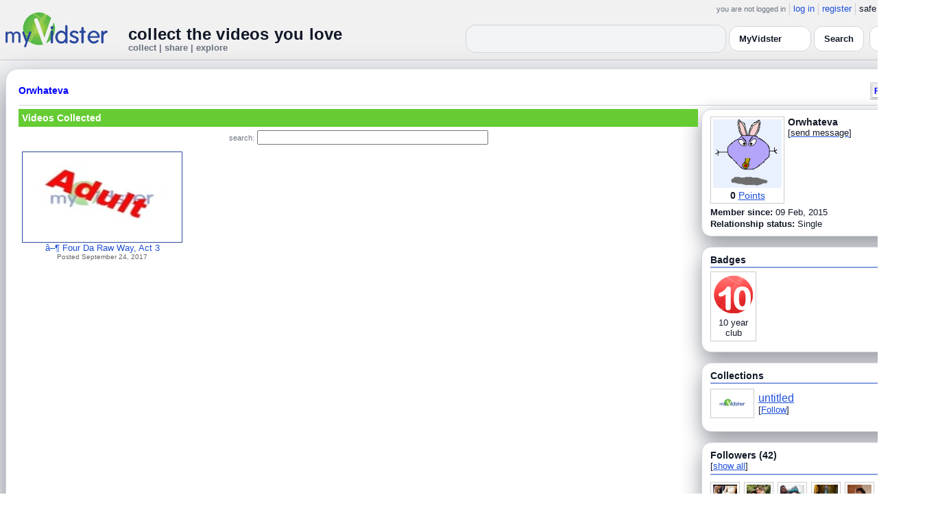

--- FILE ---
content_type: text/html; charset=UTF-8
request_url: https://www.myvidster.com/profile/Orwhateva
body_size: 9009
content:

<!DOCTYPE HTML PUBLIC "-//W3C//DTD HTML 4.01 Transitional//EN" "http://www.w3.org/TR/html4/loose.dtd">
<html>
<head>
<title>MyVidster | Orwhateva</title>
<meta http-equiv="Content-Type" content="text/html; charset=utf-8">
<meta name="description" content="">
<meta name="keywords" content="">
<link type="text/css" rel="stylesheet"  href="/css/style.css?type=css&v=144" />
<link type="text/css" rel="stylesheet"  href="/css/redmond/jquery-ui-1.8.22.custom.css?type=css&v=144" />
<link type="text/css" rel="stylesheet"  href="/css/smartbanner/jquery.smartbanner.css?type=css&v=144" />
<script type="text/javascript" src="/js/jquery-1.12.4.js?v=71"></script>
<script type="text/javascript" src="/js/jquery-migrate-1.4.1.js?v=71"></script>
<script type="text/javascript" src="/js/jquery-ui.min.js?v=71"></script>
<script type="text/javascript" src="/js/jquery.address-1.5.min.js?v=71"></script>
<script type="text/javascript" src="/js/myv_address.js?v=71"></script>
<script type="text/javascript" src="/js/jquery.qtip-1.0.0-rc3.min.js?v=71"></script>
<script type="text/javascript" src="/js/loadingoverlay.min.js?v=71"></script>
<script type="text/javascript" src="/js/vidster.js?v=71"></script>
<script type="text/javascript" src="/js/smartbanner/jquery.smartbanner.js?v=71"></script>
<script type="text/javascript" src="/js/feed.min.js?v=71"></script><script defer src="https://cdn.jsdelivr.net/npm/@cometchat/chat-embed@1.x.x/dist/main.js"></script><link rel="stylesheet" href="/prettyPhoto/css/prettyPhoto.css" type="text/css" media="screen" charset="utf-8" />
<script src="/prettyPhoto/js/jquery.prettyPhoto.js?v=5" type="text/javascript" charset="utf-8"></script>

<!-- Scoped modern styling for profile page (light/dark, matches other pages) -->
<style id="mv-profile-overrides">
  /* Theme tokens (light default) */
  #profile-page {
    --t-bg:#f3f4f6;
    --t-card:#ffffff;
    --t-border:#d1d5db;
    --t-text:#111827;
    --t-muted:#6b7280;
    --t-p1:#6d28d9;
    --t-p2:#a78bfa;
  }

  /* Dark theme overrides (same pattern as collection/channel) */
  html.dark #profile-page,
  body.dark #profile-page,
  .dark-mode #profile-page,
  .theme-dark #profile-page,
  [data-theme="dark"] #profile-page {
    --t-bg:#020617;
    --t-card:#020617;
    --t-border:#1f2937;
    --t-text:#e5e7eb;
    --t-muted:#9ca3af;
    --t-p1:#8b5cf6;
    --t-p2:#c4b5fd;
  }

  /* Canvas */
  #profile-page {
    background:var(--t-bg);
    color:var(--t-text);
    color-scheme:light dark;
    padding:12px 0 32px;
  }

  #profile-inner {
    max-width:1360px;
    margin:0 auto;
    padding:0 8px;
  }

  /* Main profile card (display_user output) */
  #profile-page .container3 {
    background:var(--t-card);
    border-radius:18px;
    border:1px solid var(--t-border);
    box-shadow:0 18px 45px rgba(15,23,42,.50);
    padding:16px 18px 20px;
  }

  /* Avoid old forced white backgrounds */
  #profile-page table {
    background:transparent !important;
  }

  /* Base typography + generic links */
  #profile-page td,
  #profile-page p,
  #profile-page span,
  #profile-page li {
    color:var(--t-text);
  }

  #profile-page a {
    color:var(--t-p1);
    text-decoration:none;
  }
  #profile-page a:hover {
    color:var(--t-p2);
    text-decoration:underline;
  }

  /* Headline styles for all profile section headers */
  #profile-page .home-header,
  #profile-page .collection_header,
  #profile-page .profile_header,
  #profile-page .profile_header_big,
  #profile-page .box_header,
  #profile-page .side_header,
  #profile-page .user_header,
  #profile-page .header,
  #profile-page .section_header,
  #profile-page .profile-title,
  #profile-page .profile_box_header {
    position:relative;
    padding-bottom:6px;
    margin-bottom:6px;
    font-weight:600;
    color:var(--t-text);
  }

  /* Gradient underline (matches 70% width pattern) */
  #profile-page .home-header::after,
  #profile-page .collection_header::after,
  #profile-page .profile_header::after,
  #profile-page .profile_header_big::after,
  #profile-page .box_header::after,
  #profile-page .side_header::after,
  #profile-page .section_header::after,
  #profile-page .profile-title::after,
  #profile-page .profile_box_header::after,
  #profile-page .user_header::after,
  #profile-page .header::after {
    content:"";
    position:absolute;
    left:0;
    bottom:0;
    height:2px;
    width:70%;
    border-radius:999px;
    background:linear-gradient(
        90deg,
        var(--t-p1) 0%,
        var(--t-p2) 60%,
        transparent 100%
    );
  }

  /* Right-rail / info boxes */
  #profile-page .right_box,
  #profile-page .side_box,
  #profile-page .details_video,
  #profile-page .details_ads {
    background:var(--t-card);
    border-radius:14px;
    border:1px solid var(--t-border);
    padding:10px 12px;
    box-shadow:0 12px 30px rgba(15,23,42,.45);
  }

  /* Pager at bottom of profile */
  #profile-page .pager a,
  #profile-page .pager span {
    font-size:11px;
  }

  #profile-page .pager a {
    padding:3px 6px;
    border-radius:999px;
    border:1px solid transparent;
  }
  #profile-page .pager a:hover {
    border-color:var(--t-p1);
    background:rgba(109,40,217,.08);
  }

  /* === Link + tag color rules to match video/collection pages === */

  /* LIGHT MODE: blue + underlined for tags + details links */
  html:not([data-theme="dark"]) #profile-page .tags a,
  html:not([data-theme="dark"]) #profile-page span.tags,
  html:not([data-theme="dark"]) #profile-page span.tags *,
  html:not([data-theme="dark"]) #profile-page .tags a *,
  html:not([data-theme="dark"]) #profile-page a.tag-link {
    color: var(--mvv-link-light) !important;
    -webkit-text-fill-color: var(--mvv-link-light) !important;
    text-decoration: underline !important;
  }

  html:not([data-theme="dark"]) #profile-page .details_video a,
  html:not([data-theme="dark"]) #profile-page .details_video a:visited {
    color: var(--mvv-link-light) !important;
    -webkit-text-fill-color: var(--mvv-link-light) !important;
    text-decoration: underline !important;
  }

  /* DARK MODE: lighter blue + underlined */
  html[data-theme="dark"] #profile-page .tags a,
  html[data-theme="dark"] #profile-page span.tags,
  html[data-theme="dark"] #profile-page span.tags *,
  html[data-theme="dark"] #profile-page .tags a *,
  html[data-theme="dark"] #profile-page a.tag-link {
    color: var(--mvv-link-dark) !important;
    -webkit-text-fill-color: var(--mvv-link-dark) !important;
    text-decoration: underline !important;
  }

  html[data-theme="dark"] #profile-page .details_video a,
  html[data-theme="dark"] #profile-page .details_video a:visited {
    color: var(--mvv-link-dark) !important;
    -webkit-text-fill-color: var(--mvv-link-dark) !important;
    text-decoration: underline !important;
  }

  /* Permission labels stay red in both modes (e.g., Adult) */
  #profile-page font[color="red"],
  #profile-page span[style*="red"],
  #profile-page a[style*="red"],
  #profile-page .permission,
  #profile-page .permissions {
    color:#ef4444 !important;
    -webkit-text-fill-color:#ef4444 !important;
  }
</style>

<!-- Google tag (gtag.js) -->
<script async src="https://www.googletagmanager.com/gtag/js?id=G-578CWQBKGV"></script>
<script>
  window.dataLayer = window.dataLayer || [];
  function gtag(){dataLayer.push(arguments);}
  gtag('js', new Date());

  gtag('config', 'G-578CWQBKGV');
</script>
<script type="text/javascript">
  function report_photo(name,id) {
        if (confirm('Report this photo?')) {
            x = {action:"report_photo", name:""+name+"", id:""+id+""};
            l='/processor.php';
            $("#report_photo").load(l,x);
        }
    }
  
  function block_user(disp_user_id,unblock) {
        if(unblock)
            var msg = "Unblock this user?";
        else
            var msg = "Block this user?"

        if (confirm(msg)) {
            x = {action:"block_user", disp_user_id:""+disp_user_id+"", unblock:""+unblock+""};
            l='/processor.php';
            $("#user_block").load(l,x);
        }
    }

  $(document).ready(function(){
    $("a[rel^='prettyPhoto']").prettyPhoto({
      markup: '<div class="pp_pic_holder"> \
                    <div class="ppt"> </div> \
                    <div class="pp_top"> \
                        <div class="pp_left"></div> \
                        <div class="pp_middle"></div> \
                        <div class="pp_right"></div> \
                    </div> \
                    <div class="pp_content_container"> \
                        <div class="pp_left"> \
                        <div class="pp_right"> \
                            <div class="pp_content"> \
                                <div class="pp_loaderIcon"></div> \
                                <div class="pp_fade"> \
                                    <a href="#" class="pp_expand" title="Expand the image">Expand</a> \
                                    <div class="pp_hoverContainer"> \
                                        <a class="pp_next" href="#">next</a> \
                                        <a class="pp_previous" href="#">previous</a> \
                                    </div> \
                                    <div id="pp_full_res"></div> \
                                    <div class="pp_details"> \
                                        <div class="pp_nav"> \
                                            <a href="#" class="pp_arrow_previous">Previous</a> \
                                            <p class="currentTextHolder">0/0</p> \
                                            <a href="#" class="pp_arrow_next">Next</a> \
                                        </div> \
                                        <p class="pp_description"></p> \
                                        <div id="report_photo"><a href="#" onclick="report_photo(\'Orwhateva\',\'908392\');">Report image</a></div> \
                                        <a class="pp_close" href="#">Close</a> \
                                    </div> \
                                </div> \
                            </div> \
                        </div> \
                        </div> \
                    </div> \
                    <div class="pp_bottom"> \
                        <div class="pp_left"></div> \
                        <div class="pp_middle"></div> \
                        <div class="pp_right"></div> \
                    </div> \
                </div> \
                <div class="pp_overlay"></div>'
    });
  });

</script>
</head>
<body>
<script>(function(){const k='theme',s=localStorage.getItem(k),d=matchMedia('(prefers-color-scheme: dark)').matches;document.documentElement.setAttribute('data-theme',(s==='light'||s==='dark')?s:(d?'dark':'light'));})();</script>
		<style id="modern-header-vars">
		:root{
		  --bg:#0b0f17;
		  --text:#e5e7eb;
		  --muted:#9ca3af;
		  --card:#121826;
		  --border:#1f2937;
		  --accent:#60a5fa;
		  --accent-strong:#3b82f6;
		}
		@media (prefers-color-scheme: light){
		  :root{
		    --bg:#ffffff; --text:#111827; --muted:#6b7280; --card:#fafafc; --border:#e5e7eb;
		    --accent:#2563eb; --accent-strong:#1d4ed8;
		  }
		}
		html, body { background: var(--bg); }
		#myv_header, #myv_header * { color: var(--text); }
		#myv_header a { color: var(--accent); text-decoration: none; }
		#myv_header a:hover { color: var(--accent-strong); text-decoration: underline; }
		.home-header { font-size:20px; font-weight:700; letter-spacing:.2px; }
		.home-sub { color: var(--muted); font-size:12px; }
		.theme-toggle { padding:6px 10px; border:1px solid var(--border); background:var(--card); color:var(--text); border-radius:10px; cursor:pointer; }
		</style>
		   <div class="container" id="myv_header" style="padding-top:5px;">
				<table width="1360" border="0" align="center" cellspacing="0" cellpadding="0">
					<tr>
						<td>
							<table width="100%" cellspacing="0" cellpadding="0" border="0">
								<tr>
									<td width="165" valign="bottom">
										<table width="100%" cellspacing="0" cellpadding="0" border="0">
											<tr>
												<td ><a href="/"><IMG SRC="/images/myvidster_logo.png?v=1" BORDER="0"></a></td>
											</tr>
										</table>
									</td>
									<td><IMG SRC="/images/spacer.gif" WIDTH="8" HEIGHT="1" BORDER="0" ALT=""></td>
									<td valign="top">
										<table width="100%" cellspacing="0" cellpadding="0" border="0">
											<tr>
												<td align="right"><ul id="sddm">
						<li><span class="postdate">you are not logged in</span></li>
						<li><a href="/user/">log in</a></li>
						<li><a href="/user/registration.php">register</a></li>
						<li class="last">safe browsing: <a href="#" onClick="if (confirm('To disable safe browsing you must be at least 18 years of age.')) window.location='/disable_filter.php'">on</a></li>
					</ul></td>
											</tr>
											<tr>
												<td><IMG SRC="/images/spacer.gif" WIDTH="1" HEIGHT="8" BORDER="0" ALT=""></td>
											</tr>
											<tr>
												<td align="right">
													<table width="100%" cellspacing="0" cellpadding="0" border="0"><tr>
														<td valign="bottom" align="left"><span class="home-header">collect the videos you love</span><br><span class="home-sub">collect | share | explore</span></td>
														<td align="right">
															<script type="text/javascript">
						$(function() {
							$("#q")
							.bind( "keydown", function( event ) {
								if ( event.keyCode === $.ui.keyCode.TAB &&
										$( this ).data( "autocomplete" ).menu.active ) {
									event.preventDefault();
								}
							})
							.autocomplete({
								source: function( request, response ) {
									$.getJSON( "/search_callback.php?type=search", {
										term: extractLast( request.term )
									}, response );
								},
								search: function() {
									var term = extractLast( this.value );
									if ( term.length < 2 ) {
										return false;
									}
								},
								focus: function() { return false; },
								select: function( event, ui ) {
									var terms = split( this.value );
									terms.pop();
									terms.push( ui.item.value );
									terms.push( "" );
									this.value = terms.join( " " );
									return false;
								},
								minLength: 2,
								delay: 100
							});
						});
					</script>
					<div class="ui-widget">
						<form name="searchForm" id="searchForm" method="get" action="/search/">
							<input type="text" name="q" id="q" maxlength="175" value="" size="50">
							<select name="filter_by" class="filter_by">
				<option value="myvidster" selected>MyVidster</option>
				<option value="web">web</option>
				<option value="profiles">profiles</option>
				<option value="groups">groups</option>
				</select>
							<input type="submit" value="Search">
						</form>
					</div>
															
														</td><td><!-- Minimal add: the toggle button -->
															<button id="themeToggle" class="theme-toggle" style="margin-left:8px;margin-bottom:2px;">🌙 Dark</button></td></tr>
													</table>
												</td>
											</tr>
										</table>
									</td>
								</tr>
							</table>
						</td>
					</tr>
					<tr>
						<td><IMG SRC="/images/spacer.gif" WIDTH="1" HEIGHT="10" BORDER="0" ALT=""></td>
					</tr>
				</table>
			</div>
			<!-- Minimal add: click handler -->
			<script>(function(){var b=document.getElementById("themeToggle");if(!b)return;var H=document.documentElement,k="theme";function L(){b.textContent=H.getAttribute("data-theme")==="dark"?"☀️ Light":"🌙 Dark"}b.addEventListener("click",function(){var n=H.getAttribute("data-theme")==="dark"?"light":"dark";H.setAttribute("data-theme",n);localStorage.setItem(k,n);L()});L()})();</script>
			
<div id="profile-page">
  <div id="profile-inner" class="container2">
    <table align="center" width="1360" cellspacing="0" cellpadding="0" border="0">
        <tr>
          <td>
            <div class="container3">
              <table align="center" width="100%" cellpadding="0"
		cellspacing="0" border="0">
			<tr><td align="left" valign="top"><div class="details_header">
						<table width="100%" cellpadding="0" cellspacing="0">
						<tr><td align="left"><a name="channel"></a><h2><a href="/profile/Orwhateva">Orwhateva</a></h2></td><td align="right" valign="top"><button name="subscribe" class="mybutton" onClick="window.location='/subscriptions/&action=add&action_id=908392&action_type=user'" />Follow user</button></td></tr>
			</table></div></td></tr>
			<tr><td><IMG SRC="//cdn2.myvidster.com/images/spacer.gif" WIDTH="1" HEIGHT="5" BORDER="0"></td></tr>
			<tr><td><table width="100%" align='center' border="0" cellpadding="0"
					cellspacing="0">
			<tr><td align="left" valign="top" width="995"><div class="details3">
			<table width="100%" cellpadding="0" cellspacing="0" border="0">
			<tr><td><div id="infobox2"><table cellspacing="0" cellpadding="0" width="100%"><tr><td><h2>Videos Collected</h2></td></tr></table></div></td></tr>
			<tr><td><IMG SRC="//cdn2.myvidster.com/images/spacer.gif" WIDTH="1" HEIGHT="5" BORDER="0"></td></tr>
			<tr><td><div align="center" style=""><form name="searchForm" id="searchForm" method="get" action="/search/">
							<span class="postdate">search:</span> <input type="text" name="q" id="q" maxlength="132" value="" size="40">
							<input type="hidden" name="filter_by" value="user_908392">
						</form>
					</div></td></tr>
			<tr><td><div id="thumb_space"><table cellpadding=0 cellspacing=0 width="100%"><tr><td><div id="thumbnail-container" class="clearfix"><ul class="slides clearfix"><li class="thumbnail">
						<a href='/video/109662076/_Four_Da_Raw_Way_Act_3' class="fetch_preview" id="9a35730e76fb5583c8a7e0054a3a7125"><img class="photos" width="230" height="129" src="//cdn2.myvidster.com/images/adult.jpg"></a>
					<div class="mvp_grid_panel_title">
						<a href="/video/109662076/_Four_Da_Raw_Way_Act_3">â–¶ Four Da Raw Way, Act 3</a>
					</div>
					<div class='mvp_grid_panel_details'>
						Posted September 24, 2017
					</div></li>
</ul></div></td></tr><tr><td align="right"></td></tr></table></div><script type="text/javascript">
					 $(document).ready(function(){
						if ($.address.pathNames() > 1) {
							display_user(908392,$.address.pathNames(),16);
						}			
					});
				</script></td></tr></table></div></td>
		<td><IMG SRC="//cdn2.myvidster.com/images/spacer.gif" WIDTH="5" HEIGHT="1" BORDER="0"></td>
		<td valign="top" width=""><table cellpadding=0 cellspacing=0 width="100%">
			<tr><td><div class="details_video">
					<table cellpadding=0 cellspacing=0 width="100%" border=0>	
						<tr><td>
								<div style="position:relative;">
								<div class="vidthumbnail" style="margin-right:5px;">
								<a href="https://www.gravatar.com/avatar/873d47af4c63b232adbe79f551acf67c?s=100&d=monsterid&r=pg&forcedefault=1" rel="prettyPhoto">
									<img src="https://www.gravatar.com/avatar/873d47af4c63b232adbe79f551acf67c?s=100&d=monsterid&r=pg&forcedefault=1" width="100" height="100">
								</a>
							
							<div align="center"style="font-size:14px; padding-top: 3px;">
								
								<b>0</b>
							<a id='test' href="/docs/help#q15" class="test">Points</a>	
							</div>			
							</div>			 
							<script type="text/javascript">
							// Create the tooltips only on document load
							$(document).ready(function() 
							{
							   // Match all link elements with href attributes within the content div
							   $('#test').qtip(
							   {
							   		content: '<div style ="padding-left: 10px;"> To earn points:<li>Flag videos as broken/inappropriate</li><li>Add filters to videos that have none</li><a href="/docs/help#q15">Tell me more!</a></div>',
							    	position: {
						            	corner: {
							               target: 'bottomRight', // Position the tooltip above the link
							               tooltip: 'topLeft'
						            	},
							            adjust: {
							               screen: true // Keep the tooltip on-screen at all times
							            }
						         	},
						         	show: { 
							            solo: true,
										delay: 800
							        },
						         	hide: {
										delay: 200,
										fixed: true
									},
									events: {
										render: function(event, api) {
											api.set('hide.event', false);
										}
									},
						        	style: {
							            tip: true,
							            border: {
							               width: 0,
							               radius: 4,
							               color: '#5CDE58'
							            },
							            name: 'light', // Use the default light style
							            width: 250 // Set the tooltip width
						        	}
							   });
							});
							</script>
							<h2>Orwhateva</h2>[<a href="/user/?errorcode=2&redirect=%2Fuser%2Fhome.php%3Fredirect%3D%252Fprofile%2FOrwhateva" title="Send Orwhateva a private message"><span id="online_status">send message</span></a>]
								<div style="top:0px;right:0px;position:absolute;"><a href="/rss/user/908392"><img src="//cdn2.myvidster.com/images/rss_28.png" border="0" title="RSS feed"></a></div>
								</div>
						</td></tr>
						<tr><td><IMG SRC="//cdn2.myvidster.com/images/spacer.gif" WIDTH="1" HEIGHT="5" BORDER="0"></td></tr>
						<tr><td><B>Member since:</B> 09 Feb, 2015</td></tr>
						
						
						<tr><td><IMG SRC="//cdn2.myvidster.com/images/spacer.gif" WIDTH="1" HEIGHT="2" BORDER="0"></td></tr>
						<tr><td><B>Relationship status:</B> Single</td></tr>
						
					</table>
				</div></td></tr>
			<tr><td><IMG SRC="//cdn2.myvidster.com/images/spacer.gif" WIDTH="1" HEIGHT="15" BORDER="0"></td></tr>
			
			<tr><td><div class="details_video">
					<table cellpadding=0 cellspacing=0 width="100%">	
						<tr><td><h2>Badges</h2></td></tr>
						<tr>
							<td><img src="//cdn2.myvidster.com/images/spacer.gif" width="1" height="2" border="0" alt=""></td>
						</tr>
						<tr>
							<td><div class="border2"><img src="//cdn2.myvidster.com/images/spacer.gif" width="300" height="5" border="0" alt=""></div></td>
						</tr>
						<tr><td>
							<div class="badge"><img src="//cdn2.myvidster.com/images/badges/yearclub10.png?v=1" title="10 year club"><div style="margin-top:5px;">10 year<br>club</div></div>
						</td></tr>
					</table>
				</div></td></tr>
			<tr>
			<tr><td><IMG SRC="//cdn2.myvidster.com/images/spacer.gif" WIDTH="1" HEIGHT="15" BORDER="0"></td></tr>
			<tr><td><div class="details_video">
					<table cellpadding=0 cellspacing=0 width="100%">	
						<tr><td><h2>Collections</h2></td></tr>
						<tr>
							<td><img src="//cdn2.myvidster.com/images/spacer.gif" width="1" height="2" border="0" alt=""></td>
						</tr>
						<tr>
							<td><div class="border2"><img src="//cdn2.myvidster.com/images/spacer.gif" width="300" height="5" border="0" alt=""></div></td>
						</tr>
						<tr><td><ul class="vid_list"><li><div style="display: block;height:50px;"><div class="vidthumbnail" style="margin-right:6px;margin-bottom:6px;">
					<a href="/collection/903716"><img src="//cdn2.myvidster.com/images/film.jpg" height="35" width="56" border="0" alt="thumbnail" title="untitled"></a></div><div style="padding-top:5px;"><a href="/collection/903716" style="font-size:16px;">untitled</a><BR>[<a href="/subscriptions/&action=add&action_id=903716&action_type=gallery">Follow</a>]</div></div></li></ul></td></tr>
						
					</table>
				</div></td></tr>
			<tr><td><IMG SRC="//cdn2.myvidster.com/images/spacer.gif" WIDTH="1" HEIGHT="15" BORDER="0"></td></tr>
			
			<tr><td><div class="details_video">
					<table cellpadding=0 cellspacing=0 width="100%">	
						<tr><td><h2>Followers (42)</h2> [<a href="/profile/Orwhateva/followers">show all</a>]</td></tr>
						<tr>
							<td><img src="//cdn2.myvidster.com/images/spacer.gif" width="1" height="4" border="0" alt=""></td>
						</tr>
						<tr>
							<td><div class="border2"><img src="//cdn2.myvidster.com/images/spacer.gif" width="300" height="5" border="0" alt=""></div></td>
						</tr>
						<tr><td><div class="users"><div class="vidthumbnail" style="margin-right:6px;margin-bottom:6px;">
						<a href="/profile/Alice312"><img src="https://cdn2.myvidster.com/user/images/profile/2807450_sm.jpg?v=1566661712" height="35" width="35" border="0" alt="thumbnail" title="Alice312" ></a>
						</div><div class="vidthumbnail" style="margin-right:6px;margin-bottom:6px;">
						<a href="/profile/knotenbaroniw"><img src="https://cdn2.myvidster.com/user/images/profile/4671376_sm.jpg?v=1674874014" height="35" width="35" border="0" alt="thumbnail" title="knotenbaroniw" ></a>
						</div><div class="vidthumbnail" style="margin-right:6px;margin-bottom:6px;">
						<a href="/profile/Gaydemon25"><img src="https://cdn2.myvidster.com/user/images/profile/3131081_sm.jpg?v=1598220824" height="35" width="35" border="0" alt="thumbnail" title="Gaydemon25" ></a>
						</div><div class="vidthumbnail" style="margin-right:6px;margin-bottom:6px;">
						<a href="/profile/manaconda88"><img src="https://cdn2.myvidster.com/user/images/profile/35977_sm.jpg?v=1505852876" height="35" width="35" border="0" alt="thumbnail" title="manaconda88" ></a>
						</div><div class="vidthumbnail" style="margin-right:6px;margin-bottom:6px;">
						<a href="/profile/zonia395ufxrdswilling1997"><img src="https://cdn2.myvidster.com/user/images/profile/3265932_sm.jpg?v=1614133046" height="35" width="35" border="0" alt="thumbnail" title="zonia395ufxrdswilling1997" ></a>
						</div><div class="vidthumbnail" style="margin-right:6px;margin-bottom:6px;">
						<a href="/profile/Sfbottomraw"><img src="https://cdn2.myvidster.com/user/images/profile/2544111_sm.jpg?v=1599424732" height="35" width="35" border="0" alt="thumbnail" title="Sfbottomraw" ></a>
						</div><div class="vidthumbnail" style="margin-right:6px;margin-bottom:6px;">
						<a href="/profile/shchaput9238"><img src="https://www.gravatar.com/avatar/7a4fe05cd9c43f993cb81e3a996dadb1?s=35&d=monsterid&r=pg&forcedefault=1" height="35" width="35" border="0" alt="thumbnail" title="shchaput9238" ></a>
						</div><div class="vidthumbnail" style="margin-right:6px;margin-bottom:6px;">
						<a href="/profile/Budwalker"><img src="https://www.gravatar.com/avatar/92ea54e65f9a7cddb0dd997975ac0ce8?s=35&d=monsterid&r=pg&forcedefault=1" height="35" width="35" border="0" alt="thumbnail" title="Budwalker" ></a>
						</div><div class="vidthumbnail" style="margin-right:6px;margin-bottom:6px;">
						<a href="/profile/majickvflegelta"><img src="https://www.gravatar.com/avatar/24e55a79efb213ecf669d1738c861430?s=35&d=monsterid&r=pg&forcedefault=1" height="35" width="35" border="0" alt="thumbnail" title="majickvflegelta" ></a>
						</div><div class="vidthumbnail" style="margin-right:6px;margin-bottom:6px;">
						<a href="/profile/sobrancrpahnke3"><img src="https://www.gravatar.com/avatar/d231d420555ed0abcb09c3acd84cf4bd?s=35&d=monsterid&r=pg&forcedefault=1" height="35" width="35" border="0" alt="thumbnail" title="sobrancrpahnke3" ></a>
						</div><div class="vidthumbnail" style="margin-right:6px;margin-bottom:6px;">
						<a href="/profile/bastenwgkeck69"><img src="https://www.gravatar.com/avatar/9c0f57db6b977a526244cb4f9ab471da?s=35&d=monsterid&r=pg&forcedefault=1" height="35" width="35" border="0" alt="thumbnail" title="bastenwgkeck69" ></a>
						</div><div class="vidthumbnail" style="margin-right:6px;margin-bottom:6px;">
						<a href="/profile/degreedngardenv"><img src="https://www.gravatar.com/avatar/052f21a667f219cbd8556f4fd971d07d?s=35&d=monsterid&r=pg&forcedefault=1" height="35" width="35" border="0" alt="thumbnail" title="degreedngardenv" ></a>
						</div><div class="vidthumbnail" style="margin-right:6px;margin-bottom:6px;">
						<a href="/profile/walksopwernzkfo"><img src="https://www.gravatar.com/avatar/d71fe6ca5ac187ca120d455231e1c963?s=35&d=monsterid&r=pg&forcedefault=1" height="35" width="35" border="0" alt="thumbnail" title="walksopwernzkfo" ></a>
						</div><div class="vidthumbnail" style="margin-right:6px;margin-bottom:6px;">
						<a href="/profile/holdtanglahnt6n"><img src="https://www.gravatar.com/avatar/fee6174cce2c7607dfc01f3d6c6147e9?s=35&d=monsterid&r=pg&forcedefault=1" height="35" width="35" border="0" alt="thumbnail" title="holdtanglahnt6n" ></a>
						</div><div class="vidthumbnail" style="margin-right:6px;margin-bottom:6px;">
						<a href="/profile/montyq669r"><img src="https://www.gravatar.com/avatar/c472c0962811699ff7c97d7a543f8381?s=35&d=monsterid&r=pg&forcedefault=1" height="35" width="35" border="0" alt="thumbnail" title="montyq669r" ></a>
						</div><div class="vidthumbnail" style="margin-right:6px;margin-bottom:6px;">
						<a href="/profile/galipoitwaymergm"><img src="https://www.gravatar.com/avatar/839449561269ba64b58cc87c080541c1?s=35&d=monsterid&r=pg&forcedefault=1" height="35" width="35" border="0" alt="thumbnail" title="galipoitwaymergm" ></a>
						</div><div class="vidthumbnail" style="margin-right:6px;margin-bottom:6px;">
						<a href="/profile/saisonudmostere"><img src="https://www.gravatar.com/avatar/b8ca51a4957f42e0c215f5b3a6e318f6?s=35&d=monsterid&r=pg&forcedefault=1" height="35" width="35" border="0" alt="thumbnail" title="saisonudmostere" ></a>
						</div><div class="vidthumbnail" style="margin-right:6px;margin-bottom:6px;">
						<a href="/profile/raileyytniece1id"><img src="https://www.gravatar.com/avatar/4f01c320bb9c1baaf461575f9f3316d2?s=35&d=monsterid&r=pg&forcedefault=1" height="35" width="35" border="0" alt="thumbnail" title="raileyytniece1id" ></a>
						</div><div class="vidthumbnail" style="margin-right:6px;margin-bottom:6px;">
						<a href="/profile/jsegal457"><img src="https://www.gravatar.com/avatar/50e8f25ed00c704d37985ed8dcd2b79a?s=35&d=monsterid&r=pg&forcedefault=1" height="35" width="35" border="0" alt="thumbnail" title="jsegal457" ></a>
						</div><div class="vidthumbnail" style="margin-right:6px;margin-bottom:6px;">
						<a href="/profile/biblesrdhendeeg"><img src="https://www.gravatar.com/avatar/2900863e3f304ee784c60e93e4bc52c0?s=35&d=monsterid&r=pg&forcedefault=1" height="35" width="35" border="0" alt="thumbnail" title="biblesrdhendeeg" ></a>
						</div><div class="vidthumbnail" style="margin-right:6px;margin-bottom:6px;">
						<a href="/profile/juliettam063e"><img src="https://www.gravatar.com/avatar/32089faa87bd73902b7c19f9193e2501?s=35&d=monsterid&r=pg&forcedefault=1" height="35" width="35" border="0" alt="thumbnail" title="juliettam063e" ></a>
						</div><div class="vidthumbnail" style="margin-right:6px;margin-bottom:6px;">
						<a href="/profile/Sprayfirst1"><img src="https://www.gravatar.com/avatar/873ca21d1aaa28dea59e842a612158ed?s=35&d=monsterid&r=pg&forcedefault=1" height="35" width="35" border="0" alt="thumbnail" title="Sprayfirst1" ></a>
						</div><div class="vidthumbnail" style="margin-right:6px;margin-bottom:6px;">
						<a href="/profile/bbellamy4620"><img src="https://www.gravatar.com/avatar/52b0ca19addd652209d00978b0e9277d?s=35&d=monsterid&r=pg&forcedefault=1" height="35" width="35" border="0" alt="thumbnail" title="bbellamy4620" ></a>
						</div><div class="vidthumbnail" style="margin-right:6px;margin-bottom:6px;">
						<a href="/profile/arnhzdolvensp0"><img src="https://www.gravatar.com/avatar/e6393a42b190d341a4e16886cc790778?s=35&d=monsterid&r=pg&forcedefault=1" height="35" width="35" border="0" alt="thumbnail" title="arnhzdolvensp0" ></a>
						</div><div class="vidthumbnail" style="margin-right:6px;margin-bottom:6px;">
						<a href="/profile/ashantic642h"><img src="https://www.gravatar.com/avatar/771e052616ce6be3be8e605cbdf0e666?s=35&d=monsterid&r=pg&forcedefault=1" height="35" width="35" border="0" alt="thumbnail" title="ashantic642h" ></a>
						</div><div class="vidthumbnail" style="margin-right:6px;margin-bottom:6px;">
						<a href="/profile/dians443o"><img src="https://www.gravatar.com/avatar/8d5a563a32b17d59d5b23cab31819cab?s=35&d=monsterid&r=pg&forcedefault=1" height="35" width="35" border="0" alt="thumbnail" title="dians443o" ></a>
						</div><div class="vidthumbnail" style="margin-right:6px;margin-bottom:6px;">
						<a href="/profile/rennixyehahlc"><img src="https://www.gravatar.com/avatar/c10a8fac438d0a060100403254fd67e4?s=35&d=monsterid&r=pg&forcedefault=1" height="35" width="35" border="0" alt="thumbnail" title="rennixyehahlc" ></a>
						</div><div class="vidthumbnail" style="margin-right:6px;margin-bottom:6px;">
						<a href="/profile/yeskejmkolkg"><img src="https://www.gravatar.com/avatar/33ed24be48194aabaa2fa8ec89b10bd1?s=35&d=monsterid&r=pg&forcedefault=1" height="35" width="35" border="0" alt="thumbnail" title="yeskejmkolkg" ></a>
						</div><div class="vidthumbnail" style="margin-right:6px;margin-bottom:6px;">
						<a href="/profile/wmontagne149"><img src="https://www.gravatar.com/avatar/1026a961edc6671824fa74f3f0039b40?s=35&d=monsterid&r=pg&forcedefault=1" height="35" width="35" border="0" alt="thumbnail" title="wmontagne149" ></a>
						</div><div class="vidthumbnail" style="margin-right:6px;margin-bottom:6px;">
						<a href="/profile/PornAddikt"><img src="https://www.gravatar.com/avatar/fe743d31e6f4205c0909444a9ade2e8f?s=35&d=monsterid&r=pg&forcedefault=1" height="35" width="35" border="0" alt="thumbnail" title="PornAddikt" ></a>
						</div></div></td></tr>
					</table>
				</div></td></tr>
			<tr><td><IMG SRC="//cdn2.myvidster.com/images/spacer.gif" WIDTH="1" HEIGHT="15" BORDER="0"></td></tr>

			<tr><td><div class="details_video">
						<table cellpadding=0 cellspacing=0 width="100%">	
						<tr><td><h2>Following (150)</h2> [<a href="/profile/Orwhateva/following">show all</a>]</td></tr>
						<tr>
							<td><img src="//cdn2.myvidster.com/images/spacer.gif" width="1" height="4" border="0" alt=""></td>
						</tr>
						<tr>
							<td><div class="border2"><img src="//cdn2.myvidster.com/images/spacer.gif" width="300" height="5" border="0" alt=""></div></td>
						</tr>
						<tr><td><div class="users"><div class="vidthumbnail" style="margin-right:6px;margin-bottom:6px;">
								<a href="/profile/OshJoshBegosh"><img src="https://cdn2.myvidster.com/user/images/profile/270271_sm.jpg?v=1399263357" height="35" width="35" border="0" alt="thumbnail" title="OshJoshBegosh" ></a>
								</div><div class="vidthumbnail" style="margin-right:6px;margin-bottom:6px;">
								<a href="/profile/mansfantasy313"><img src="https://cdn2.myvidster.com/user/images/profile/342000_sm.jpg?v=1450748756" height="35" width="35" border="0" alt="thumbnail" title="mansfantasy313" ></a>
								</div><div class="vidthumbnail" style="margin-right:6px;margin-bottom:6px;">
								<a href="/profile/blkmaxnatl1"><img src="https://cdn2.myvidster.com/user/images/profile/143787_sm.jpg?v=1619228754" height="35" width="35" border="0" alt="thumbnail" title="blkmaxnatl1" ></a>
								</div><div class="vidthumbnail" style="margin-right:6px;margin-bottom:6px;">
								<a href="/profile/blackbrotha9"><img src="https://cdn2.myvidster.com/user/images/profile/202009_sm.jpg?v=1626269101" height="35" width="35" border="0" alt="thumbnail" title="blackbrotha9" ></a>
								</div><div class="vidthumbnail" style="margin-right:6px;margin-bottom:6px;">
								<a href="/profile/KFreakz"><img src="https://cdn2.myvidster.com/user/images/profile/142410_sm.jpg?v=1359954657" height="35" width="35" border="0" alt="thumbnail" title="KFreakz" ></a>
								</div><div class="vidthumbnail" style="margin-right:6px;margin-bottom:6px;">
								<a href="/profile/redking1"><img src="https://cdn2.myvidster.com/user/images/profile/362784_sm.jpg?v=1501736938" height="35" width="35" border="0" alt="thumbnail" title="redking1" ></a>
								</div><div class="vidthumbnail" style="margin-right:6px;margin-bottom:6px;">
								<a href="/profile/Chris1010"><img src="https://cdn2.myvidster.com/user/images/profile/114626_sm.jpg?v=1409600221" height="35" width="35" border="0" alt="thumbnail" title="Chris1010" ></a>
								</div><div class="vidthumbnail" style="margin-right:6px;margin-bottom:6px;">
								<a href="/profile/daprodigy86"><img src="https://cdn2.myvidster.com/user/images/profile/285597_sm.jpg?v=1375853418" height="35" width="35" border="0" alt="thumbnail" title="daprodigy86" ></a>
								</div><div class="vidthumbnail" style="margin-right:6px;margin-bottom:6px;">
								<a href="/profile/DC_Chempig4DOMRawSeedings"><img src="https://cdn2.myvidster.com/user/images/profile/472415_sm.jpg?v=1478379794" height="35" width="35" border="0" alt="thumbnail" title="DC_Chempig4DOMRawSeedings" ></a>
								</div><div class="vidthumbnail" style="margin-right:6px;margin-bottom:6px;">
								<a href="/profile/FreakDaddy23"><img src="https://cdn2.myvidster.com/user/images/profile/437293_sm.jpg?v=1427431635" height="35" width="35" border="0" alt="thumbnail" title="FreakDaddy23" ></a>
								</div><div class="vidthumbnail" style="margin-right:6px;margin-bottom:6px;">
								<a href="/profile/kendoll91"><img src="https://cdn2.myvidster.com/user/images/profile/17825_sm.jpg?v=1462248986" height="35" width="35" border="0" alt="thumbnail" title="kendoll91" ></a>
								</div><div class="vidthumbnail" style="margin-right:6px;margin-bottom:6px;">
								<a href="/profile/Rico20"><img src="https://cdn2.myvidster.com/user/images/profile/866899_sm.jpg?v=1628094132" height="35" width="35" border="0" alt="thumbnail" title="Rico20" ></a>
								</div><div class="vidthumbnail" style="margin-right:6px;margin-bottom:6px;">
								<a href="/profile/jerrymartin"><img src="https://cdn2.myvidster.com/user/images/profile/27384_sm.jpg?v=1496893158" height="35" width="35" border="0" alt="thumbnail" title="jerrymartin" ></a>
								</div><div class="vidthumbnail" style="margin-right:6px;margin-bottom:6px;">
								<a href="/profile/bigdkdominican"><img src="https://cdn2.myvidster.com/user/images/profile/17828_sm.jpg?v=1446248146" height="35" width="35" border="0" alt="thumbnail" title="bigdkdominican" ></a>
								</div><div class="vidthumbnail" style="margin-right:6px;margin-bottom:6px;">
								<a href="/profile/nastazfrk"><img src="https://cdn2.myvidster.com/user/images/profile/224548_sm.jpg?v=1405631708" height="35" width="35" border="0" alt="thumbnail" title="nastazfrk" ></a>
								</div><div class="vidthumbnail" style="margin-right:6px;margin-bottom:6px;">
								<a href="/profile/kingkorei"><img src="https://cdn2.myvidster.com/user/images/profile/6575_sm.jpg?v=1562259908" height="35" width="35" border="0" alt="thumbnail" title="kingkorei" ></a>
								</div><div class="vidthumbnail" style="margin-right:6px;margin-bottom:6px;">
								<a href="/profile/Juli0205"><img src="https://cdn2.myvidster.com/user/images/profile/1974100_sm.jpg?v=1452748768" height="35" width="35" border="0" alt="thumbnail" title="Juli0205" ></a>
								</div><div class="vidthumbnail" style="margin-right:6px;margin-bottom:6px;">
								<a href="/profile/SniffMyMustyNuttz"><img src="https://cdn2.myvidster.com/user/images/profile/866133_sm.jpg?v=1425625680" height="35" width="35" border="0" alt="thumbnail" title="SniffMyMustyNuttz" ></a>
								</div><div class="vidthumbnail" style="margin-right:6px;margin-bottom:6px;">
								<a href="/profile/redboifreak"><img src="https://cdn2.myvidster.com/user/images/profile/765573_sm.jpg?v=1510696735" height="35" width="35" border="0" alt="thumbnail" title="redboifreak" ></a>
								</div><div class="vidthumbnail" style="margin-right:6px;margin-bottom:6px;">
								<a href="/profile/chuckii562"><img src="https://cdn2.myvidster.com/user/images/profile/288702_sm.jpg?v=1416275787" height="35" width="35" border="0" alt="thumbnail" title="chuckii562" ></a>
								</div><div class="vidthumbnail" style="margin-right:6px;margin-bottom:6px;">
								<a href="/profile/BaltBottomKat"><img src="https://cdn2.myvidster.com/user/images/profile/1958074_sm.jpg?v=1444386526" height="35" width="35" border="0" alt="thumbnail" title="BaltBottomKat" ></a>
								</div><div class="vidthumbnail" style="margin-right:6px;margin-bottom:6px;">
								<a href="/profile/BmoreSpontaneous"><img src="https://cdn2.myvidster.com/user/images/profile/252747_sm.jpg?v=1439309183" height="35" width="35" border="0" alt="thumbnail" title="BmoreSpontaneous" ></a>
								</div><div class="vidthumbnail" style="margin-right:6px;margin-bottom:6px;">
								<a href="/profile/Likkmdwm"><img src="https://cdn2.myvidster.com/user/images/profile/595792_sm.jpg?v=1399441568" height="35" width="35" border="0" alt="thumbnail" title="Likkmdwm" ></a>
								</div><div class="vidthumbnail" style="margin-right:6px;margin-bottom:6px;">
								<a href="/profile/Venom909"><img src="https://cdn2.myvidster.com/user/images/profile/164663_sm.jpg" height="35" width="35" border="0" alt="thumbnail" title="Venom909" ></a>
								</div><div class="vidthumbnail" style="margin-right:6px;margin-bottom:6px;">
								<a href="/profile/drakell88"><img src="https://cdn2.myvidster.com/user/images/profile/81027_sm.jpg?v=1446699561" height="35" width="35" border="0" alt="thumbnail" title="drakell88" ></a>
								</div><div class="vidthumbnail" style="margin-right:6px;margin-bottom:6px;">
								<a href="/profile/NicholasBean"><img src="https://cdn2.myvidster.com/user/images/profile/894836_sm.jpg?v=1523241900" height="35" width="35" border="0" alt="thumbnail" title="NicholasBean" ></a>
								</div><div class="vidthumbnail" style="margin-right:6px;margin-bottom:6px;">
								<a href="/profile/younghuff"><img src="https://cdn2.myvidster.com/user/images/profile/152491_sm.jpg?v=1491355918" height="35" width="35" border="0" alt="thumbnail" title="younghuff" ></a>
								</div><div class="vidthumbnail" style="margin-right:6px;margin-bottom:6px;">
								<a href="/profile/JonP"><img src="https://cdn2.myvidster.com/user/images/profile/79636_sm.jpg?v=1405646753" height="35" width="35" border="0" alt="thumbnail" title="JonP" ></a>
								</div><div class="vidthumbnail" style="margin-right:6px;margin-bottom:6px;">
								<a href="/profile/sexskit"><img src="https://cdn2.myvidster.com/user/images/profile/402740_sm.jpg?v=1386200402" height="35" width="35" border="0" alt="thumbnail" title="sexskit" ></a>
								</div><div class="vidthumbnail" style="margin-right:6px;margin-bottom:6px;">
								<a href="/profile/kaireed"><img src="https://cdn2.myvidster.com/user/images/profile/43448_sm.jpg?v=1451388910" height="35" width="35" border="0" alt="thumbnail" title="kaireed" ></a>
								</div></div></td></tr>
					</table>		
					</div>
			</td></tr>
			
			</table></td></tr></table></td></tr></table>            </div>
          </td>
        </tr>
    </table>
  </div>
</div>


<div class="container" style="padding-bottom:25px;"><table cellspacing="0" cellpadding="0" align="center" width="100%" BORDER="0">
				<tr>
					<td><div class="footer"><table cellspacing="0" cellpadding="0" align="center" width="100%" BORDER="0">
					<tr><td align="center">
					<a href="/docs/mobile">mobile</a> |
					<a href="//myvidsterblogs.tumblr.com/" target="_blank">blog</a> |
					<a href="//blog.myvidster.com/2010/07/myvidster-api-beta.html">api</a> |
					<a href="//www.myvidster.com/docs/tos">terms</a> |
					<a href="//www.myvidster.com/docs/privacy">privacy</a> |
					<a href="//www.myvidster.com/docs/copyright">dmca</a> |
					<a href="//www.myvidster.com/2257_compliance.php">2257</a> |
					<a href="javascript:void(0);" onclick="WindowOpen('//www.myvidster.com/docs/advertise','',470,300);">advertise</a> |
					<a href="//www.myvidster.com/docs/webmasters">webmasters</a> |
					<a href="//www.myvidster.com/docs/help">help</a> | 
					<a href="//www.myvidster.com/docs/contact">contact</a> | 
					<a href="https://twitter.com/myvidster" target="_blank">twitter</a><br>
					<span class="postdate">Copyright MyVidster all rights reserved.</span></td></tr></table></div></td>
				</tr>
			</table>
		</div><script defer src="https://static.cloudflareinsights.com/beacon.min.js/vcd15cbe7772f49c399c6a5babf22c1241717689176015" integrity="sha512-ZpsOmlRQV6y907TI0dKBHq9Md29nnaEIPlkf84rnaERnq6zvWvPUqr2ft8M1aS28oN72PdrCzSjY4U6VaAw1EQ==" data-cf-beacon='{"version":"2024.11.0","token":"f5d65be0136b404a957980844a2b3de8","server_timing":{"name":{"cfCacheStatus":true,"cfEdge":true,"cfExtPri":true,"cfL4":true,"cfOrigin":true,"cfSpeedBrain":true},"location_startswith":null}}' crossorigin="anonymous"></script>
</body>
</html>
